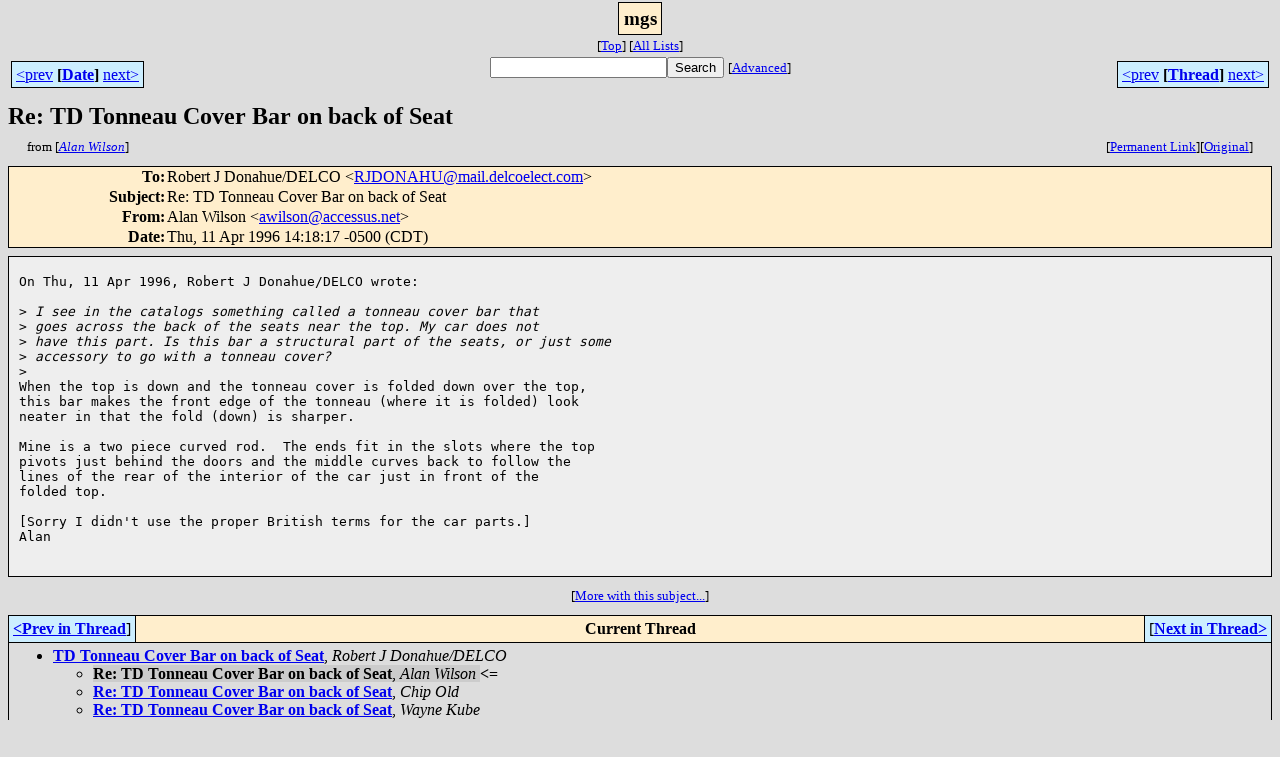

--- FILE ---
content_type: text/html; charset=UTF-8
request_url: http://www.team.net/html/mgs/1996-04/msg00315.html
body_size: 7641
content:
<!-- MHonArc v2.5.13 -->
<!--X-Subject: Re: TD Tonneau Cover Bar on back of Seat -->
<!--X-From-R13: Oyna Ivyfba <njvyfbaNnpprffhf.arg> -->
<!--X-Date: Thu, 11 Apr 1996 14:18:17 &#45;0500 (CDT) -->
<!--X-Message-Id: cd873c20f8c5ea429d549d5e1a32b673@NO&#45;ID&#45;FOUND.mhonarc.org -->
<!--X-Content-Type: text/plain -->
<!--X-Head-End-->
<html>
<head>

<title>Re: TD Tonneau Cover Bar on back of Seat</title>
<link rel="stylesheet" type="text/css" href="/mharc/archives/html/stylesheet.css">
<link rev="made" href="mailto:awilson@accessus.net">
<link rel="start" href="../">
<link rel="contents" href="threads.html#00315">
<link rel="index" href="index.html#00315">
<link rel="prev" href="msg00306.html">
<link rel="next" href="msg00312.html">
</head>
<body>
<center>
<div class="msgTitle">
<span class="listTitle"><strong>mgs</strong></span>
</div>
<div class="metaIdxNav">
<nobr>[<a href="../">Top</a>]</nobr>
<nobr>[<a href="/mharc/archives/html">All&nbsp;Lists</a>]</nobr>
</div>
</center>
<!--X-Body-Begin-->
<!--X-User-Header-->
<!--X-User-Header-End-->
<!--X-TopPNI-->
<center>
<div class="topLinks">
<table class="mainNav" width="100%">
<tr>
<td width="33%" align="left"><span class="topDateNav"><nobr><a href="msg00309.html">&lt;prev</a>&nbsp;<strong
>[<a href="index.html#00315">Date</a>]</strong
>&nbsp;<a href="msg00310.html">next&gt;</a></nobr></span></td>
<td width="34%" align="center"><form method="get" action="/mharc/archives/cgi-bin/namazu.cgi"
><nobr><input type="text" name="query" size="20"
><input type="submit" name="submit" value="Search"
></nobr><input type="hidden" name="idxname" value="mgs">
<small><nobr>[<a href="/mharc/archives/cgi-bin/namazu.cgi?idxname=mgs">Advanced</a>]</nobr></small></form>
</td>
<td width="33%" align="right"><span class="topThreadNav"><nobr><a href="msg00306.html">&lt;prev</a>&nbsp;<strong
>[<a href="threads.html#00315">Thread</a>]</strong
>&nbsp;<a href="msg00312.html">next&gt;</a></nobr></span></td>
</tr>
</table>
</div>
</center>

<!--X-TopPNI-End-->
<!--X-MsgBody-->
<!--X-Subject-Header-Begin-->
<div class="msgSubject">
<h2>Re: TD Tonneau Cover Bar on back of Seat</h2>
<div class="msgLinks">
<table width="100%">
<tr valign="baseline">
<td align="left"><span class="authorLink">from
[<a href="/mharc/archives/cgi-bin/namazu.cgi?query=%2Bfrom%3Aawilson@accessus.net&amp;idxname=mgs&amp;sort=date%3Alate"
><em>Alan Wilson</em></a>]</span></td>
<td align="right"><span class="bookmarkLink"
>[<a href="/mharc/archives/cgi-bin/mesg.cgi?a=mgs&amp;i=cd873c20f8c5ea429d549d5e1a32b673@NO-ID-FOUND.mhonarc.org"
>Permanent&nbsp;Link</a>]</span><span class="orgLink"
>[<a href="/mharc/archives/cgi-bin/extract-mesg.cgi?a=mgs&amp;m=1996-04&amp;i=cd873c20f8c5ea429d549d5e1a32b673@NO-ID-FOUND.mhonarc.org"
>Original</a>]</span></td>
</tr></table>
</div>
</div>
<div class="msgHead">
<!--X-Subject-Header-End-->
<!--X-Head-of-Message-->
<table>
<tr valign="baseline">
<th align="right">
<strong>To</strong>: </th>
<td align="left">
Robert J Donahue/DELCO &lt;<a href="mailto:RJDONAHU@mail.delcoelect.com">RJDONAHU@mail.delcoelect.com</a>&gt;</td>
</tr>

<tr valign="baseline">
<th align="right">
<strong>Subject</strong>: </th>
<td align="left">
Re: TD Tonneau Cover Bar on back of Seat</td>
</tr>

<tr valign="baseline">
<th align="right">
<strong>From</strong>: </th>
<td align="left">
Alan Wilson &lt;<a href="mailto:awilson@accessus.net">awilson@accessus.net</a>&gt;</td>
</tr>

<tr valign="baseline">
<th align="right">
<strong>Date</strong>: </th>
<td align="left">
Thu, 11 Apr 1996 14:18:17 -0500 (CDT)</td>
</tr>

</table>
<!--X-Head-of-Message-End-->
<!--X-Head-Body-Sep-Begin-->
</div>
<div class="msgBody">
<table cellspacing="1" width="100%"><tr><td>
<!--X-Head-Body-Sep-End-->
<!--X-Body-of-Message-->
<pre>

On Thu, 11 Apr 1996, Robert J Donahue/DELCO wrote:

&gt;<i> I see in the catalogs something called a tonneau cover bar that</i>
&gt;<i> goes across the back of the seats near the top. My car does not</i>
&gt;<i> have this part. Is this bar a structural part of the seats, or just some</i>
&gt;<i> accessory to go with a tonneau cover?</i>
&gt;<i> </i>
When the top is down and the tonneau cover is folded down over the top, 
this bar makes the front edge of the tonneau (where it is folded) look
neater in that the fold (down) is sharper.

Mine is a two piece curved rod.  The ends fit in the slots where the top
pivots just behind the doors and the middle curves back to follow the 
lines of the rear of the interior of the car just in front of the
folded top.

[Sorry I didn't use the proper British terms for the car parts.]
Alan


</pre>

<!--X-Body-of-Message-End-->
<!--X-MsgBody-End-->
<!--X-Follow-Ups-->
</td></tr></table>
</div>
<div class="msgLinks">
<table width="100%">
<tr valign="baseline">
<td align="center"><span class="subjectLink">[<a href="/mharc/archives/cgi-bin/namazu.cgi?query=%2Bsubject%3A%2F%5E%28%3F%3A%5E%5Cs%2A%28re%7Csv%7Cfwd%7Cfw%29%5B%5C%5B%5C%5D%5Cd%5D%2A%5B%3A%3E-%5D%2B%5Cs%2A%29%2ATD%5Cs%2BTonneau%5Cs%2BCover%5Cs%2BBar%5Cs%2Bon%5Cs%2Bback%5Cs%2Bof%5Cs%2BSeat%5Cs%2A%24%2F&amp;idxname=mgs&amp;sort=date%3Alate"
>More&nbsp;with&nbsp;this&nbsp;subject...</a>]</span></td>
</tr></table>
</div>
<div class="tSlice">
<table cellspacing="1" cellpadding="4" width="100%">
<tr valign="baseline">
<td align="left"><a href="msg00306.html"><strong>&lt;Prev&nbsp;in&nbsp;Thread</strong></a>]</td>
<th align="center" width="100%"><strong>Current&nbsp;Thread</strong></th>
<td align="right">[<a href="msg00312.html"><strong>Next&nbsp;in&nbsp;Thread&gt;</strong></a>
</td></tr>
<tr class="tSliceList"><td colspan="3">
<ul>
<li><b><a name="00306" href="msg00306.html">TD Tonneau Cover Bar on back of Seat</a></b>, <i>Robert J Donahue/DELCO</i>
<ul>

<li><span class="sliceCur"><strong>Re: TD Tonneau Cover Bar on back of Seat</strong>,
<em>Alan Wilson</em>&nbsp;<b></span>&lt;=</b>
</li>
<li><b><a name="00312" href="msg00312.html">Re: TD Tonneau Cover Bar on back of Seat</a></b>, <i>Chip Old</i>
</li>
<li><b><a name="00316" href="msg00316.html">Re: TD Tonneau Cover Bar on back of Seat</a></b>, <i>Wayne Kube</i>
</li>
<li><b><a name="00329" href="msg00329.html">Re: TD Tonneau Cover Bar on back of Seat</a></b>, <i>1955tf</i>
</li>
 </ul>
</div></li>
</ul>

</td></tr>
</table></div>
<!--X-Follow-Ups-End-->
<!--X-References-->
<!--X-References-End-->
<!--X-BotPNI-->
<div class="botLinks">
<table width="100%">
<tr valign="baseline">
<th align="right">Previous&nbsp;by&nbsp;Date:&nbsp;</th>
<td width="100%"><strong><a href="msg00309.html">Re: Mikuni Carbs</a></strong>, <em>David Deutsch</em></td>
</tr>
<tr valign="baseline">
<th align="right">Next&nbsp;by&nbsp;Date:&nbsp;</th>
<td width="100%"><strong><a href="msg00310.html">Warning, your tool roll can eat...</a></strong>, <em>TATERRY</em></td>
</tr>
<tr valign="baseline">
<th align="right">Previous&nbsp;by&nbsp;Thread:&nbsp;</th>
<td width="100%"><strong><a href="msg00306.html">TD Tonneau Cover Bar on back of Seat</a></strong>, <em>Robert J Donahue/DELCO</em></td>
</tr>
<tr valign="baseline">
<th align="right">Next&nbsp;by&nbsp;Thread:&nbsp;</th>
<td width="100%"><strong><a href="msg00312.html">Re: TD Tonneau Cover Bar on back of Seat</a></strong>, <em>Chip Old</em></td>
</tr>
<tr valign="baseline">
<th align="right">Indexes:&nbsp;</th>
<td>[<a href="index.html#00315"><strong>Date</strong></a>]
[<a href="threads.html#00315"><strong>Thread</strong></a>]
[<a href="../"><strong>Top</strong></a>]
[<a href="/mharc/archives/html"><strong>All&nbsp;Lists</strong></a>]</td>
</tr>
</table>
</div>

<!--X-BotPNI-End-->
<!--X-User-Footer-->
<!--X-User-Footer-End-->
</body>
</html>
